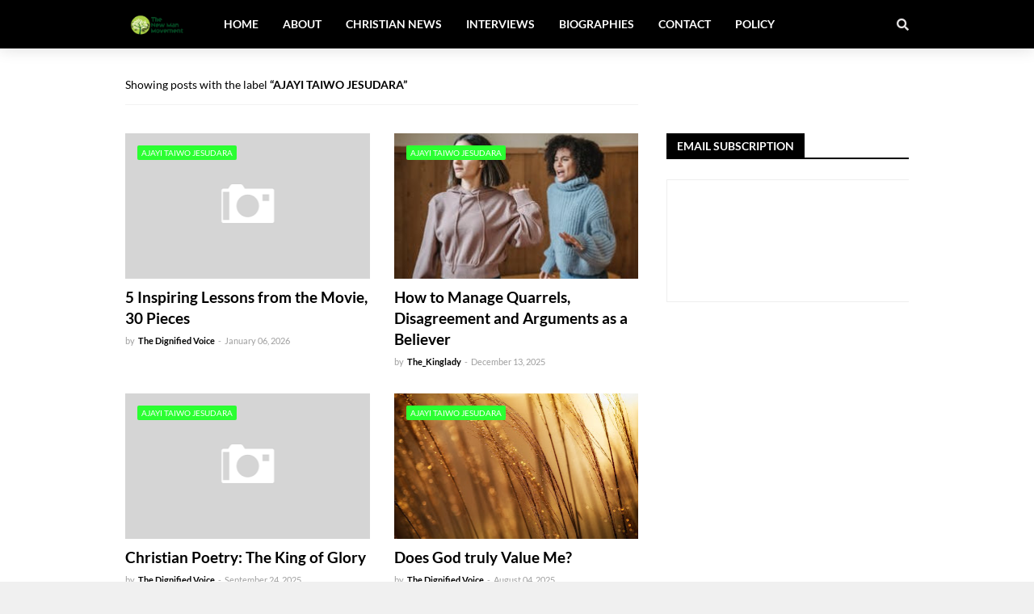

--- FILE ---
content_type: text/html; charset=utf-8
request_url: https://www.google.com/recaptcha/api2/aframe
body_size: 267
content:
<!DOCTYPE HTML><html><head><meta http-equiv="content-type" content="text/html; charset=UTF-8"></head><body><script nonce="yCirsP3fJQ3YI3Q8ZCkCXg">/** Anti-fraud and anti-abuse applications only. See google.com/recaptcha */ try{var clients={'sodar':'https://pagead2.googlesyndication.com/pagead/sodar?'};window.addEventListener("message",function(a){try{if(a.source===window.parent){var b=JSON.parse(a.data);var c=clients[b['id']];if(c){var d=document.createElement('img');d.src=c+b['params']+'&rc='+(localStorage.getItem("rc::a")?sessionStorage.getItem("rc::b"):"");window.document.body.appendChild(d);sessionStorage.setItem("rc::e",parseInt(sessionStorage.getItem("rc::e")||0)+1);localStorage.setItem("rc::h",'1768838891267');}}}catch(b){}});window.parent.postMessage("_grecaptcha_ready", "*");}catch(b){}</script></body></html>

--- FILE ---
content_type: application/javascript; charset=utf-8
request_url: https://fundingchoicesmessages.google.com/f/AGSKWxXBrzjGzIEVAQ-WuLH8PVnMfGHx8pwc9zeeQsQk4FH9dcCUBvOLmYo7Op_JolnZLPzOYfxugy7ujUm1-VBVyNd3YzkJddUxZa1Gq2L8y9ZQTWLe3doB5L9ljexJRLUpUzOEde_AgU6XJSgYpfA-q7xFMmcLtcc2fADWP2GFSfFR8ZRd5MkueWvUhsXh/__advert_2./corner-ad./js/youmuffpu.js/ad?sponsor=/googleadunit?
body_size: -1291
content:
window['02012e7f-6f5c-4390-a846-9479060ae53d'] = true;